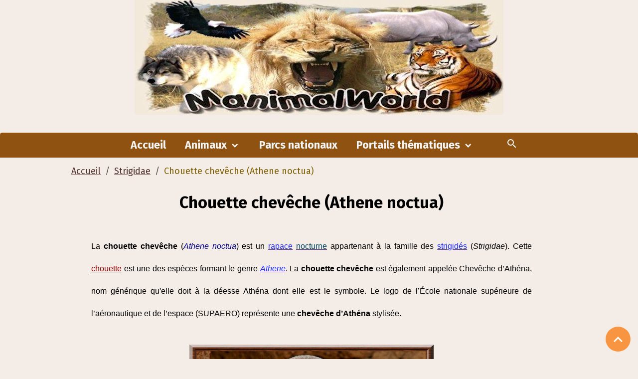

--- FILE ---
content_type: text/html; charset=UTF-8
request_url: https://www.manimalworld.net/pages/strigidae/chouette-cheveche.html
body_size: 75512
content:

<!DOCTYPE html>
<html lang="fr">
    <head>
        <title>Chouette chevêche (Athene noctua)</title>
        <meta name="theme-color" content="rgb(144, 82, 17)">
        <meta name="msapplication-navbutton-color" content="rgb(144, 82, 17)">
        <!-- METATAGS -->
        <!-- rebirth / basic -->
<!--[if IE]>
<meta http-equiv="X-UA-Compatible" content="IE=edge">
<![endif]-->
<meta charset="utf-8">
<meta name="viewport" content="width=device-width, initial-scale=1, shrink-to-fit=no">
    <link rel="alternate" hreflang="fr" href="https://www.manimalworld.net/pages/strigidae/chouette-cheveche.html">
    <link href="//www.manimalworld.net/fr/themes/designlines/60240f74e630a0c13658e24f.css?v=5b0cc8b13823905d8edd8f4a0ccadf61" rel="stylesheet">
    <meta property="og:title" content="Chouette chevêche (Athene noctua)">
    <meta property="og:url" content="https://www.manimalworld.net/pages/strigidae/chouette-cheveche.html">
    <meta property="og:type" content="website">
    <meta name="description" content="La chouette chevêche (Athene noctua) est un rapace appartenant à la famille des strigidés (Strigidae). Cette chouette est une des espèces du genre Athene">
    <meta property="og:description" content="La chouette chevêche (Athene noctua) est un rapace appartenant à la famille des strigidés (Strigidae). Cette chouette est une des espèces du genre Athene">
    <meta name="keywords" content="chouette chevêche, Athene noctua, chevêche d'Athena, Strigidae, strigidés, Athene">
    <link rel="image_src" href="https://www.manimalworld.net/medias/images/chouettecheveche.jpg">
    <meta property="og:image" content="https://www.manimalworld.net/medias/images/chouettecheveche.jpg">
    <link href="//www.manimalworld.net/fr/themes/designlines/6023a20d6b4e6ef4e766953d.css?v=869e5c224f06fd5321eada36ea4b3649" rel="stylesheet">
    <link rel="canonical" href="https://www.manimalworld.net/pages/strigidae/chouette-cheveche.html">
    <meta name="google-site-verification" content="vM8TOklZsOl_wmJg3MfN7NtbJkuvptWZfgNJWHPFgK8">
<meta name="generator" content="e-monsite (e-monsite.com)">

    <link rel="icon" href="https://www.manimalworld.net/medias/site/favicon/manimalworld-favicon.png">

<link href="https://fonts.googleapis.com/css?family=Fira%20Sans:300,400,700%7CCabin:300,400,700%7CPT%20Sans:300,400,700%7CSource%20Sans%20Pro:300,400,700&amp;display=swap" rel="stylesheet">

    
    <link rel="preconnect" href="https://fonts.googleapis.com">
    <link rel="preconnect" href="https://fonts.gstatic.com" crossorigin="anonymous">
    <link href="https://fonts.googleapis.com/css?family=Cabin:300,300italic,400,400italic,700,700italic&display=swap" rel="stylesheet">

<link href="//www.manimalworld.net/themes/combined.css?v=6_1642769533_2070" rel="stylesheet">


<link rel="preload" href="//www.manimalworld.net/medias/static/themes/bootstrap_v4/js/jquery-3.6.3.min.js?v=26012023" as="script">
<script src="//www.manimalworld.net/medias/static/themes/bootstrap_v4/js/jquery-3.6.3.min.js?v=26012023"></script>
<link rel="preload" href="//www.manimalworld.net/medias/static/themes/bootstrap_v4/js/popper.min.js?v=31012023" as="script">
<script src="//www.manimalworld.net/medias/static/themes/bootstrap_v4/js/popper.min.js?v=31012023"></script>
<link rel="preload" href="//www.manimalworld.net/medias/static/themes/bootstrap_v4/js/bootstrap.min.js?v=31012023" as="script">
<script src="//www.manimalworld.net/medias/static/themes/bootstrap_v4/js/bootstrap.min.js?v=31012023"></script>
<script src="//www.manimalworld.net/themes/combined.js?v=6_1642769533_2070&lang=fr"></script>
<script type="application/ld+json">
    {
        "@context" : "https://schema.org/",
        "@type" : "WebSite",
        "name" : "Manimalworld",
        "url" : "https://www.manimalworld.net/"
    }
</script>

<!-- Google tag (gtag.js) -->
  <script async src="https://www.googletagmanager.com/gtag/js?id=G-TB985QXRGM"></script>
  <script>
    window.dataLayer = window.dataLayer || [];
    function gtag(){dataLayer.push(arguments);}
    gtag('js', new Date());

    gtag('config', 'G-TB985QXRGM');
  </script>
  
<script>
  window.dataLayer = window.dataLayer || [];
  function gtag() { dataLayer.push(arguments); }
  gtag('consent', 'default', {
    'ad_user_data': 'denied',
    'ad_personalization': 'denied',
    'ad_storage': 'denied',
    'analytics_storage': 'denied',
    'wait_for_update': 500,
  });
  gtag('js', new Date());
  gtag('config', 'G-TB985QXRGM');
  </script>


        <!-- //METATAGS -->
                <script async src="https://www.googletagmanager.com/gtag/js?id=G-4VN4372P6E"></script>
<script>
    window.dataLayer = window.dataLayer || [];
    function gtag(){dataLayer.push(arguments);}
    
    gtag('js', new Date());
    gtag('config', 'G-4VN4372P6E');
</script>

        
    <!-- Global site tag (gtag.js) -->
        <script async src="https://www.googletagmanager.com/gtag/js?id=UA-99598251-1"></script>
        <script>
        window.dataLayer = window.dataLayer || [];
        function gtag(){dataLayer.push(arguments);}

        gtag('js', new Date());
        gtag('config', 'UA-99598251-1');
    </script>
                            </head>
    <body id="pages_run_strigidae_chouette-cheveche" data-template="sans-menus-verticaux">
        

                <!-- CUSTOMIZE AREA -->
        <div id="top-site">
            <figure><img alt="Manimalworld" title="Manimalworld" src="/medias/images/manimalworld-banniere.jpg"></figure>









        </div>
                <!-- BRAND TOP -->
                                                                                    <div id="brand-top-wrapper" class="contains-brand d-flex justify-content-center">
                                    <a class="top-brand d-block text-center mr-0" href="https://www.manimalworld.net/">
                                                    <img src="https://www.manimalworld.net/medias/site/logos/manimalworld-banniere.jpg" alt="manimalworld" class="img-fluid brand-logo d-none">
                                                                            <span class="brand-titles d-lg-flex flex-column mb-0">
                                <span class="brand-title d-none">Manimalworld</span>
                                                            <span class="brand-subtitle d-none">Encyclopédie des animaux sauvages</span>
                                                    </span>
                                            </a>
                            </div>
        
        <!-- NAVBAR -->
                                                                                                                <nav class="navbar navbar-expand-lg radius-top" id="navbar" data-animation="sliding">
                                            <button id="buttonBurgerMenu" title="BurgerMenu" class="navbar-toggler collapsed" type="button" data-toggle="collapse" data-target="#menu">
                    <span></span>
                    <span></span>
                    <span></span>
                    <span></span>
                </button>
                <div class="collapse navbar-collapse flex-lg-grow-0 mx-lg-auto" id="menu">
                                                                                                                <ul class="navbar-nav navbar-menu nav-all nav-all-center">
                                                                                                                                                                                            <li class="nav-item" data-index="1">
                            <a class="nav-link" href="https://www.manimalworld.net/">
                                                                Accueil
                            </a>
                                                                                </li>
                                                                                                                                                                                                                                                                            <li class="nav-item dropdown" data-index="2">
                            <a class="nav-link dropdown-toggle" href="https://www.manimalworld.net/pages/animaux/">
                                                                Animaux
                            </a>
                                                                                        <div class="collapse dropdown-menu">
                                    <ul class="list-unstyled">
                                                                                                                                                                                                                                                                    <li>
                                                <a class="dropdown-item" href="https://www.manimalworld.net/pages/animaux/amphibiens.html">
                                                    Amphibiens
                                                </a>
                                                                                                                                            </li>
                                                                                                                                                                                                                                                                    <li>
                                                <a class="dropdown-item" href="https://www.manimalworld.net/pages/animaux/insectes.html">
                                                    Insectes
                                                </a>
                                                                                                                                            </li>
                                                                                                                                                                                                                                                                    <li>
                                                <a class="dropdown-item" href="https://www.manimalworld.net/pages/animaux/mammiferes.html">
                                                    Mammifères
                                                </a>
                                                                                                                                            </li>
                                                                                                                                                                                                                                                                    <li>
                                                <a class="dropdown-item" href="https://www.manimalworld.net/pages/animaux/oiseaux.html">
                                                    Oiseaux
                                                </a>
                                                                                                                                            </li>
                                                                                                                                                                                                                                                                    <li>
                                                <a class="dropdown-item" href="https://www.manimalworld.net/pages/animaux/poissons.html">
                                                    Poissons
                                                </a>
                                                                                                                                            </li>
                                                                                                                                                                                                                                                                    <li>
                                                <a class="dropdown-item" href="https://www.manimalworld.net/pages/animaux/reptiles.html">
                                                    Reptiles
                                                </a>
                                                                                                                                            </li>
                                                                                <li class="dropdown-menu-root">
                                            <a class="dropdown-item" href="https://www.manimalworld.net/pages/animaux/">Animaux</a>
                                        </li>
                                    </ul>
                                </div>
                                                    </li>
                                                                                                                                                                                            <li class="nav-item" data-index="3">
                            <a class="nav-link" href="https://www.manimalworld.net/pages/parc-national/">
                                                                Parcs nationaux
                            </a>
                                                                                </li>
                                                                                                                                                                                                                                                                            <li class="nav-item dropdown" data-index="4">
                            <a class="nav-link dropdown-toggle" href="https://www.manimalworld.net/pages/portails-thematiques/">
                                                                Portails thématiques
                            </a>
                                                                                        <div class="collapse dropdown-menu">
                                    <ul class="list-unstyled">
                                                                                                                                                                                                                                                                    <li>
                                                <a class="dropdown-item" href="https://www.manimalworld.net/pages/avifaune.html">
                                                    Avifaune
                                                </a>
                                                                                                                                            </li>
                                                                                                                                                                                                                                                                    <li>
                                                <a class="dropdown-item" href="https://www.manimalworld.net/pages/faune-mammalienne.html">
                                                    Faune mammalienne
                                                </a>
                                                                                                                                            </li>
                                                                                                                                                                                                                                                                    <li>
                                                <a class="dropdown-item" href="https://www.manimalworld.net/pages/faune-ophidienne.html">
                                                    Faune ophidienne
                                                </a>
                                                                                                                                            </li>
                                                                                                                                                                                                                                                                    <li>
                                                <a class="dropdown-item" href="https://www.manimalworld.net/pages/faune-reptilienne.html">
                                                    Faune reptilienne
                                                </a>
                                                                                                                                            </li>
                                                                                                                                                                                                                                                                    <li>
                                                <a class="dropdown-item" href="https://www.manimalworld.net/pages/faune-sous-marine.html">
                                                    Faune sous-marine
                                                </a>
                                                                                                                                            </li>
                                                                                                                                                                                                                                                                    <li>
                                                <a class="dropdown-item" href="https://www.manimalworld.net/pages/faune-amphibienne.html">
                                                    Faune amphibienne
                                                </a>
                                                                                                                                            </li>
                                                                                                                                                                                                                                                                    <li>
                                                <a class="dropdown-item" href="https://www.manimalworld.net/pages/portails-thematiques/hybrides.html">
                                                    Hybrides
                                                </a>
                                                                                                                                            </li>
                                                                                <li class="dropdown-menu-root">
                                            <a class="dropdown-item" href="https://www.manimalworld.net/pages/portails-thematiques/">Portails thématiques</a>
                                        </li>
                                    </ul>
                                </div>
                                                    </li>
                                    </ul>
            
                                    
                    
                                        <ul class="navbar-nav navbar-widgets ml-lg-4">
                                                <li class="nav-item d-none d-lg-block">
                            <a href="javascript:void(0)" class="nav-link search-toggler"><i class="material-icons md-search"></i></a>
                        </li>
                                                                    </ul>
                                        
                    
                                        <form method="get" action="https://www.manimalworld.net/search/site/" id="navbar-search" class="fade">
                        <input class="form-control form-control-lg" type="text" name="q" value="" placeholder="Votre recherche" pattern=".{3,}" required>
                        <button type="submit" class="btn btn-link btn-lg"><i class="material-icons md-search"></i></button>
                        <button type="button" class="btn btn-link btn-lg search-toggler d-none d-lg-inline-block"><i class="material-icons md-clear"></i></button>
                    </form>
                                    </div>
                    </nav>

        <!-- HEADER -->
                                                                            <header id="header" class="container">
                                </header>
                <!-- //HEADER -->

        <!-- WRAPPER -->
                                        <div id="wrapper">

                            <main id="main">

                                                                    <div class="container">
                                                        <ol class="breadcrumb">
                                    <li class="breadcrumb-item"><a href="https://www.manimalworld.net">Accueil</a></li>
                                                <li class="breadcrumb-item"><a href="https://www.manimalworld.net/pages/strigidae/">Strigidae</a></li>
                                                <li class="breadcrumb-item active">Chouette chevêche (Athene noctua)</li>
                        </ol>

    <script type="application/ld+json">
        {
            "@context": "https://schema.org",
            "@type": "BreadcrumbList",
            "itemListElement": [
                                {
                    "@type": "ListItem",
                    "position": 1,
                    "name": "Accueil",
                    "item": "https://www.manimalworld.net"
                  },                                {
                    "@type": "ListItem",
                    "position": 2,
                    "name": "Strigidae",
                    "item": "https://www.manimalworld.net/pages/strigidae/"
                  },                                {
                    "@type": "ListItem",
                    "position": 3,
                    "name": "Chouette chevêche (Athene noctua)",
                    "item": "https://www.manimalworld.net/pages/strigidae/chouette-cheveche.html"
                  }                          ]
        }
    </script>
                                                </div>
                                            
                                        
                                        
                                                                <div class="view view-pages" data-sfroute="true" id="view-page" data-id-page="4e81b46aea226fde4dbca458">
                    <div class="container">
                <div class="row">
                    <div class="col">
                        <h1 class="view-title">Chouette chevêche (Athene noctua)</h1>
                    </div>
                </div>
            </div>
        
        
    
<div id="site-module-4e81b46cf75e6fde4dbc2722" class="site-module" data-itemid="4e81b46cf75e6fde4dbc2722" data-siteid="4e81b457a98b6fde4dbca0ee" data-category="525abb5f8d5951405c93b9b7"></div>


                    
<div id="rows-60240f74e630a0c13658e24f" class="rows" data-total-pages="1" data-current-page="1">
                            
                        
                                                                                        
                                                                
                
                        
                
                
                                    
                
                                
        
                                    <div id="row-60240f74e630a0c13658e24f-1" data-rowid="568d16c15a0151405c4b7455"  class="row-container pos-1  page_1 container">
                    <div class="row-content">
                                                                                <div class="row" data-role="line">
                                    
                                                                                
                                                                                                                                                                                                            
                                                                                                                                                                
                                                                                
                                                                                
                                                                                                                        
                                                                                
                                                                                                                                                                            
                                                                                        <div data-role="cell" data-size="lg" id="cell-568d16c15a0a51405c4b2173" class="col">
                                               <div class="col-content col-no-widget">                                                        <br>
<p style="MARGIN: 0cm 30pt 10pt 30pt; TEXT-ALIGN: justify"><span style="FONT-SIZE: 12pt; LINE-HEIGHT: 160%; FONT-FAMILY: verdana,sans-serif;"> La <strong>chouette chevêche</strong> (<span style="color: darkblue"><em>Athene noctua</em></span>) est un <a href="/pages/rapaces/"><span style="color: #1e2dff;">rapace</span></a> <a href="/pages/manictionnaire/nocturne.html"><span style="color: #004969;">nocturne</span></a> appartenant à la famille des <a href="/pages/strigidae/"><span style="color: #1e2dff;">strigidés</span></a> (<em>Strigidae</em>). Cette <u><span style="color: MAROON">chouette</span></u> est une des espèces formant le genre <a href="/pages/strigidae/genre/athene.html"><span style="color: #1e2dff;"><em>Athene</em></span></a>. La <strong>chouette chevêche</strong> est également appelée Chevêche d’Athéna, nom générique qu'elle doit à la déesse Athéna dont elle est le symbole. Le logo de l’École nationale supérieure de l’aéronautique et de l’espace (SUPAERO) représente une <strong>chevêche d’Athéna</strong> stylisée.</span></p>
<br>
<figure>
<img alt="Chouette chevêche (Athene noctua)" title="Chouette chevêche (Athene noctua)" src="/medias/images/chouettecheveche.jpg">
<figcaption style="width:488px;">Chouette chevêche (<em>Athene noctua</em>)</figcaption>
</figure>
<br>
<figure><script async src="//pagead2.googlesyndication.com/pagead/js/adsbygoogle.js"></script>
<!-- Manimalworld annonces 2 -->
<ins class="adsbygoogle"
     style="display:inline-block;width:728px;height:90px"
     data-ad-client="ca-pub-6922185654958715"
     data-ad-slot="5426790978"></ins>
<script>
(adsbygoogle = window.adsbygoogle || []).push({});
</script></figure>
<br>
<div style="text-align:center;margin:20px; margin-top:5px"><div class="quotetitle"><b><span style="FONT-SIZE: 12pt;">Sommaire :</span></b> <input type="button" value="Afficher" style="width:75px;font-size:12px;margin:0px;padding:1px;" onclick="if (this.parentNode.parentNode.getElementsByTagName('div')[1].getElementsByTagName('div')[0].style.display != '') { this.parentNode.parentNode.getElementsByTagName('div')[1].getElementsByTagName('div')[0].style.display = '';        this.innerText = ''; this.value = 'Masquer'; } else { this.parentNode.parentNode.getElementsByTagName('div')[1].getElementsByTagName('div')[0].style.display = 'none'; this.innerText = ''; this.value = 'Afficher'; }" ></div><div class="quotecontent"><div style="display: none; width: 260px; border:4px double #C47046; margin: auto; text-align: left; padding: 8px; -moz-border-radius: 10px; -webkit-border-radius: 10px; border-radius: 10px;"><p>- <a href="/pages/strigidae/chouette-cheveche.html#origines">Origines</a></p><p>- <a href="/pages/strigidae/chouette-cheveche.html#description">Description</a></p><p>- <a href="/pages/strigidae/chouette-cheveche.html#habitat">Habitat</a></p><p>- <a href="/pages/strigidae/chouette-cheveche.html#alimentation">Alimentation</a></p><p>- <a href="/pages/strigidae/chouette-cheveche.html#reproduction">Reproduction</a></p><p>- <a href="/pages/strigidae/chouette-cheveche.html#comportement">Comportement</a></p><p>- <a href="/pages/strigidae/chouette-cheveche.html#menaces">Menaces</a></p><p>- <a href="/pages/strigidae/chouette-cheveche.html#sous-especes">Sous-espèces</a></p><p>- <a href="/pages/strigidae/chouette-cheveche.html#legendes">Légendes</a></p><p>- <a href="/pages/strigidae/chouette-cheveche.html#information">Saviez-vous que&nbsp;?</a></p><p>- <a href="/pages/strigidae/chouette-cheveche.html#remerciement">Remerciement</a></p><p>- <a href="/pages/strigidae/chouette-cheveche.html#classification">Classification</a></p><p>- <a href="/pages/strigidae/chouette-cheveche.html#sources">Sources</a></p></div></div></div>
<br>
<p style="MARGIN: 0cm 30pt 10pt 30pt; TEXT-ALIGN: justify"><strong><span style="font-size: 18pt; color: #50312c; LINE-HEIGHT: 160%; FONT-FAMILY: verdana,sans-serif;"><a id="origines"><img alt="" src="/medias/images/hibou.png"></a>ORIGINES</span></strong></p>
<p style="MARGIN: 0cm 30pt 10pt 30pt; TEXT-ALIGN: justify"><span style="FONT-SIZE: 12pt; LINE-HEIGHT: 160%; FONT-FAMILY: verdana,sans-serif;"> La chouette chevêche est originaire des milieux ouverts du bassin méditerranéen. Elle a progressivement étendu son aire de répartition en suivant l’homme qui a ouvert le milieu forestier avec l’évolution de l’agriculture, le rendant propice à la chevêche.</span></p>
<br>
<figure>
<img alt="Athene noctua" title="Athene noctua" src="/medias/images/athenenoctua.jpg">
<figcaption style="width:488px;"><em>Athene noctua</em></figcaption>
</figure>
<br>
<p style="MARGIN: 0cm 30pt 10pt 30pt; TEXT-ALIGN: justify"><strong><span style="font-size: 18pt; color: #50312c; LINE-HEIGHT: 160%; FONT-FAMILY: verdana,sans-serif;"><a id="description"><img alt="" src="/medias/images/hibou.png"></a>DESCRIPTION</span></strong></p>
<p style="MARGIN: 0cm 30pt 10pt 30pt; TEXT-ALIGN: justify"><span style="FONT-SIZE: 12pt; LINE-HEIGHT: 160%; FONT-FAMILY: verdana,sans-serif;"> La chouette chevêche est un tout petit <a href="/pages/rapaces/"><span style="color: #1e2dff;">rapace</span></a> <a href="/pages/manictionnaire/nocturne.html"><span style="color: #004969;">nocturne</span></a> pesant moins de 200 g pour une taille totale de 20 à 23 cm. Son envergure est de 50 cm. Son plumage est brun gris avec des rayures blanches. Sa tête est "carrée", son front plat. Les yeux de la chouette chevêche sont jaunes, surmontés de deux gros "sourcils" blancs qui lui donnent l’air d’un vieux sage un tantinet austère.</span></p>

<p style="MARGIN: 0cm 30pt 10pt 30pt; TEXT-ALIGN: justify"><span style="FONT-SIZE: 12pt; LINE-HEIGHT: 160%; FONT-FAMILY: verdana,sans-serif;"> La chouette chevêche est nantie d'une queue courte, et des ailes arrondies. Ses pattes sont emplumées jusqu’aux doigts. Il n’y a pas de <a href="/pages/manictionnaire/dimorphisme.html"><span style="color: #004969;">dimorphisme</span></a> sexuel entre le mâle et la femelle. Les <a href="/pages/manictionnaire/juvenile.html"><span style="color: #004969;">juvéniles</span></a> ressemblent aux adultes en plus terne et sans les stries claires sur la tête.</span></p>

<p style="MARGIN: 0cm 30pt 10pt 30pt; TEXT-ALIGN: justify"><span style="FONT-SIZE: 12pt; LINE-HEIGHT: 160%; FONT-FAMILY: verdana,sans-serif;"> Dans la nature, ce petit <a href="/pages/strigidae/"><span style="color: #1e2dff;">strigidé</span></a> peut atteindre l’âge honorable de 9 ans. En captivité, son espérance de vie est doublée.</span></p>
<br>
<figure>
<img alt="Chevêche d'Athéna" title="Chevêche d'Athéna" src="/medias/images/chevechedathena.jpg">
<figcaption style="width:488px;">La chouette chevêche est également appelée Chevêche d'Athéna</figcaption>
</figure>
<br>
<p style="MARGIN: 0cm 30pt 10pt 30pt; TEXT-ALIGN: justify"><strong><span style="font-size: 18pt; color: #50312c; LINE-HEIGHT: 160%; FONT-FAMILY: verdana,sans-serif;"><a id="habitat"><img alt="" src="/medias/images/hibou.png"></a>HABITAT</span></strong></p>
<p style="MARGIN: 0cm 30pt 10pt 30pt; TEXT-ALIGN: justify"><span style="FONT-SIZE: 12pt; LINE-HEIGHT: 160%; FONT-FAMILY: verdana,sans-serif;"> La chouette chevêche est présente un peu partout en Europe. Elle affectionne les paysages clairsemés, les vergers, et tous les terrains découverts possédant quelques haies et quelques arbres. La proximité des habitations ne la rebute pas. En France, cet <a href="/pages/animaux/oiseaux.html"><span style="color: #1E2DFF">oiseau</span></a> est assez commun et de mœurs <a href="/pages/manictionnaire/sedentaire.html"><span style="color: #004969">sédentaire</span></a>. En Angleterre, l'espèce a, par contre, été introduite.</span></p>
<br>
<figure>
<img alt="Chouette chevêche 01" title="Carte de répartition de la chouette chevêche" src="/medias/images/chouettecheveche1.jpg">
<figcaption style="width:548px;"><span style="border:1px solid grey; background:green;">&nbsp;&nbsp;&nbsp;&nbsp;</span>&nbsp;Répartition actuelle de la chouette chevêche</figcaption>
</figure>
<br>
<p style="MARGIN: 0cm 30pt 10pt 30pt; TEXT-ALIGN: justify"><strong><span style="font-size: 18pt; color: #50312c; LINE-HEIGHT: 160%; FONT-FAMILY: verdana,sans-serif;"><a id="alimentation"><img alt="" src="/medias/images/hibou.png"></a>ALIMENTATION</span></strong></p>
<p style="MARGIN: 0cm 30pt 10pt 30pt; TEXT-ALIGN: justify"><span style="FONT-SIZE: 12pt; LINE-HEIGHT: 160%; FONT-FAMILY: verdana,sans-serif;"> La chouette chevêche chasse (pas facile à prononcer) au crépuscule et à l’aube. Son régime alimentaire se compose surtout d’<a href="/pages/animaux/insectes.html"><span style="color: #1e2dff;">insectes</span></a> avec une préférence pour les <u><span style="color: MAROON">coléoptères</span></u>.</span></p>

<p style="MARGIN: 0cm 30pt 10pt 30pt; TEXT-ALIGN: justify"><span style="FONT-SIZE: 12pt; LINE-HEIGHT: 160%; FONT-FAMILY: verdana,sans-serif;"> Il lui arrive aussi de prélever quelques petits <a href="/pages/manictionnaire/vertebrata.html"><span style="color: #004969;">vertébrés</span></a> tels que de jeunes <a href="/pages/animaux/oiseaux.html"><span style="color: #1e2dff;">oiseaux</span></a>, des <u><span style="color: MAROON">campagnols</span></u>, des <a href="/pages/animaux/amphibiens.html"><span style="COLOR: #1E2DFF">amphibiens</span></a> et des <a href="/pages/manictionnaire/lezard.html"><span style="color: #1e2dff;">lézards</span></a>.</span></p>
<br>
<figure>
<img alt="Chouette chevêche 02" title="Chouette chevêche femelle et son petit" src="/medias/images/chouettecheveche2.jpg">
<figcaption style="width:488px;">Chouette chevêche femelle et son petit<br>Auteur: René Hoff</figcaption>
</figure>
<br>
<p style="MARGIN: 0cm 30pt 10pt 30pt; TEXT-ALIGN: justify"><strong><span style="font-size: 18pt; color: #50312c; LINE-HEIGHT: 160%; FONT-FAMILY: verdana,sans-serif;"><a id="reproduction"><img alt="" src="/medias/images/hibou.png"></a>REPRODUCTION</span></strong></p>
<p style="MARGIN: 0cm 30pt 10pt 30pt; TEXT-ALIGN: justify"><span style="FONT-SIZE: 12pt; LINE-HEIGHT: 160%; FONT-FAMILY: verdana,sans-serif;"> La période de reproduction chez la chouette chevêche débute entre la mi-avril et début mai. L’importance de la ponte varie selon la quantité de nourriture disponible.</span></p>

<p style="MARGIN: 0cm 30pt 10pt 30pt; TEXT-ALIGN: justify"><span style="FONT-SIZE: 12pt; LINE-HEIGHT: 160%; FONT-FAMILY: verdana,sans-serif;"> La ponte a lieu au fond d’une cavité naturelle. Un trou dans un arbre ou un mur fera parfaitement l’affaire. On l’a même vue nicher dans des <a href="/pages/manictionnaire/terrier.html"><span style="color: #004969;">terriers</span></a> délaissés. Le nid devient vite inutilisable à cause de l’insalubrité et de la prédation.</span></p>

<p style="MARGIN: 0cm 30pt 10pt 30pt; TEXT-ALIGN: justify"><span style="FONT-SIZE: 12pt; LINE-HEIGHT: 160%; FONT-FAMILY: verdana,sans-serif;"> La femelle pond entre trois et quatre œufs à 1 ou 2 jours d’intervalle. Chaque œufs pese environ 15 grammes. L'<a href="/pages/manictionnaire/incubation.html"><span style="color: #004969;">incubation</span></a> dure 28 jours. La femelle couve seule et c’est le mâle qui la nourrit pendant ce temps.</span></p>

<p style="MARGIN: 0cm 30pt 10pt 30pt; TEXT-ALIGN: justify"><span style="FONT-SIZE: 12pt; LINE-HEIGHT: 160%; FONT-FAMILY: verdana,sans-serif;"> Les poussins pèsent de 10 à 12 grammes à la naissance. Les jeunes <u><span style="color: MAROON">chouettes</span></u> sont âgées de 4 à 5 semaines lorsqu’elles quittent le nid pour la première fois, elles atteignent alors leur poids moyen adulte, soit 170 grammes. Au bout de 2 mois, les jeunes se dispersent et quittent le territoire de leurs parents. La chouette chevêche est le <a href="/pages/rapaces/"><span style="color: #1e2dff;">rapace</span></a> <a href="/pages/manictionnaire/nocturne.html"><span style="color: #004969;">nocturne</span></a> que l’on observe le plus le jour.</span></p>

<p style="MARGIN: 0cm 30pt 10pt 30pt; TEXT-ALIGN: justify"><span style="FONT-SIZE: 12pt; LINE-HEIGHT: 160%; FONT-FAMILY: verdana,sans-serif;"> Si les conditions météo sont favorables et que la nourriture est abondante, une deuxième nichée est envisageable pour l’été. Le couple de chevêches est <a href="/pages/manictionnaire/monogame.html"><span style="color: #004969;">monogame</span></a>.</span></p>
<br>
<figure>
<img alt="Chouette chevêche 03" title="Chouette chevêche juvénile" src="/medias/images/chouettecheveche3.jpg">
<figcaption style="width:488px;">Chouette chevêche juvénile</figcaption>
</figure>
<br>
<p style="MARGIN: 0cm 30pt 10pt 30pt; TEXT-ALIGN: justify"><strong><span style="font-size: 18pt; color: #50312c; LINE-HEIGHT: 160%; FONT-FAMILY: verdana,sans-serif;"><a id="comportement"><img alt="" src="/medias/images/hibou.png"></a>COMPORTEMENT</span></strong></p>
<p style="MARGIN: 0cm 30pt 10pt 30pt; TEXT-ALIGN: justify"><span style="FONT-SIZE: 12pt; LINE-HEIGHT: 160%; FONT-FAMILY: verdana,sans-serif;"> Il arrive que l’on aperçoive la chevêche en plein jour perchée sur un arbre. Les <a href="/pages/manictionnaire/pelote-de-rejection.html"><span style="color: #004969;">pelotes de réjection</span></a> recrachées par l’animal s’entassent à la base du tronc. Ce sont elles qui trahissent la présence de l’<a href="/pages/animaux/oiseaux.html"><span style="color: #1e2dff;">oiseau</span></a>.</span></p>

<p style="MARGIN: 0cm 30pt 10pt 30pt; TEXT-ALIGN: justify"><span style="FONT-SIZE: 12pt; LINE-HEIGHT: 160%; FONT-FAMILY: verdana,sans-serif;"> Lorsqu’elle est dérangée, elle a une façon bien à elle de se redresser brusquement, puis de s’abaisser et remonter à nouveau dans une sorte de danse saccadée. Son vol est onduleux, un peu à la manière des <u><span style="color: MAROON">pics</span></u>.</span></p>
<br>
<figure>
<img alt="Chouette chevêche 04" title="Gros plan de la chouette chevêche" src="/medias/images/chouettecheveche4.jpg">
<figcaption style="width:488px;">Gros plan de la chouette chevêche</figcaption>
</figure>
<br>
<p style="MARGIN: 0cm 30pt 10pt 30pt; TEXT-ALIGN: justify"><strong><span style="font-size: 18pt; color: #50312c; LINE-HEIGHT: 160%; FONT-FAMILY: verdana,sans-serif;"><a id="menaces"><img alt="" src="/medias/images/hibou.png"></a>MENACES</span></strong></p>
<p style="MARGIN: 0cm 30pt 10pt 30pt; TEXT-ALIGN: justify"><span style="FONT-SIZE: 12pt; LINE-HEIGHT: 160%; FONT-FAMILY: verdana,sans-serif;"> Les populations de chevêches d’Athéna ont décliné dans les années <span style="color: red;">1960</span>, à cause de l’usage des pesticides. Les printemps pluvieux ont des effets néfastes sur les nichées de chevêche. Les adultes rencontrent, en effet, d’énormes difficultés à chasser et à subvenir aux besoins des petits.</span></p>

<p style="MARGIN: 0cm 30pt 10pt 30pt; TEXT-ALIGN: justify"><span style="FONT-SIZE: 12pt; LINE-HEIGHT: 160%; FONT-FAMILY: verdana,sans-serif;"> Les changements dans leur habitat, la perte des vieilles haies d’arbres et les hivers sévères ont également pris part au déclin du <a href="/pages/rapaces/"><span style="color: #1e2dff;">rapace</span></a>. La chevêche d’Athéna a été introduite en Nouvelle-Zélande pour contrôler les populations de petits <a href="/pages/animaux/oiseaux.html"><span style="color: #1e2dff;">oiseaux</span></a> qui décimaient les vergers.</span></p>
<br>
<figure>
<img alt="Chouette chevêche 05" title="Chouette chevêche et ses petits" src="/medias/images/chouettecheveche5.jpg">
<figcaption style="width:488px;">Chouette chevêche et ses petits</figcaption>
</figure>
<br>
<p style="MARGIN: 0cm 30pt 10pt 30pt; TEXT-ALIGN: justify"><strong><span style="font-size: 18pt; color: #50312c; LINE-HEIGHT: 160%; FONT-FAMILY: verdana,sans-serif;"><a id="sous-especes"><img alt="" src="/medias/images/hibou.png"></a>SOUS-ESPÈCES</span></strong></p>
<p style="MARGIN: 0cm 30pt 10pt 30pt; TEXT-ALIGN: justify"><span style="FONT-SIZE: 12pt; LINE-HEIGHT: 160%; FONT-FAMILY: verdana,sans-serif;"> Selon la classification actuelle, l'<a href="/pages/organismes/itis.html"><span style="color: #562B96">ITIS</span></a> reconnaît treize <a href="/pages/manictionnaire/sous-espece.html"><span style="color: #004969">sous-espèces</span></a> de chouette chevêche&nbsp;:</span></p>
<p style="MARGIN: 0cm 30pt 10pt 30pt; TEXT-ALIGN: justify"><span style="FONT-SIZE: 11pt; COLOR: darkblue; LINE-HEIGHT: 160%; FONT-FAMILY: verdana,sans-serif;">- <em>Athene noctua bactriana</em></span></p>
<p style="MARGIN: 0cm 30pt 10pt 30pt; TEXT-ALIGN: justify"><span style="FONT-SIZE: 11pt; COLOR: darkblue; LINE-HEIGHT: 160%; FONT-FAMILY: verdana,sans-serif;">- <em>Athene noctua glaux</em></span></p>
<p style="MARGIN: 0cm 30pt 10pt 30pt; TEXT-ALIGN: justify"><span style="FONT-SIZE: 11pt; COLOR: darkblue; LINE-HEIGHT: 160%; FONT-FAMILY: verdana,sans-serif;">- <em>Athene noctua impasta</em></span></p>  	
<p style="MARGIN: 0cm 30pt 10pt 30pt; TEXT-ALIGN: justify"><span style="FONT-SIZE: 11pt; COLOR: darkblue; LINE-HEIGHT: 160%; FONT-FAMILY: verdana,sans-serif;">- <em>Athene noctua indigena</em></span></p>
<p style="MARGIN: 0cm 30pt 10pt 30pt; TEXT-ALIGN: justify"><span style="FONT-SIZE: 11pt; COLOR: darkblue; LINE-HEIGHT: 160%; FONT-FAMILY: verdana,sans-serif;">- <em>Athene noctua lilith</em></span></p>
<p style="MARGIN: 0cm 30pt 10pt 30pt; TEXT-ALIGN: justify"><span style="FONT-SIZE: 11pt; COLOR: darkblue; LINE-HEIGHT: 160%; FONT-FAMILY: verdana,sans-serif;">- <em>Athene noctua ludlowi</em></span></p>
<p style="MARGIN: 0cm 30pt 10pt 30pt; TEXT-ALIGN: justify"><span style="FONT-SIZE: 11pt; COLOR: darkblue; LINE-HEIGHT: 160%; FONT-FAMILY: verdana,sans-serif;">- <em>Athene noctua noctua</em></span></p>
<p style="MARGIN: 0cm 30pt 10pt 30pt; TEXT-ALIGN: justify"><span style="FONT-SIZE: 11pt; COLOR: darkblue; LINE-HEIGHT: 160%; FONT-FAMILY: verdana,sans-serif;">- <em>Athene noctua orientalis</em></span></p>
<p style="MARGIN: 0cm 30pt 10pt 30pt; TEXT-ALIGN: justify"><span style="FONT-SIZE: 11pt; COLOR: darkblue; LINE-HEIGHT: 160%; FONT-FAMILY: verdana,sans-serif;">- <em>Athene noctua plumipes</em></span></p>
<p style="MARGIN: 0cm 30pt 10pt 30pt; TEXT-ALIGN: justify"><span style="FONT-SIZE: 11pt; COLOR: darkblue; LINE-HEIGHT: 160%; FONT-FAMILY: verdana,sans-serif;">- <em>Athene noctua saharae</em></span></p>
<p style="MARGIN: 0cm 30pt 10pt 30pt; TEXT-ALIGN: justify"><span style="FONT-SIZE: 11pt; COLOR: darkblue; LINE-HEIGHT: 160%; FONT-FAMILY: verdana,sans-serif;">- <em>Athene noctua somaliensis</em></span></p>
<p style="MARGIN: 0cm 30pt 10pt 30pt; TEXT-ALIGN: justify"><span style="FONT-SIZE: 11pt; COLOR: darkblue; LINE-HEIGHT: 160%; FONT-FAMILY: verdana,sans-serif;">- <em>Athene noctua spilogastra</em></span></p>
<p style="MARGIN: 0cm 30pt 10pt 30pt; TEXT-ALIGN: justify"><span style="FONT-SIZE: 11pt; COLOR: darkblue; LINE-HEIGHT: 160%; FONT-FAMILY: verdana,sans-serif;">- <em>Athene noctua vidalii</em></span></p>
<br>
<figure>
<img alt="Chouette chevêche 06" title="La chouette chevêche ou chouette d’Athéna" src="/medias/images/chouettecheveche6.jpg">
<figcaption style="width:488px;">La chouette chevêche ou chouette d’Athéna</figcaption>
</figure>
<br>
<p style="MARGIN: 0cm 30pt 10pt 30pt; TEXT-ALIGN: justify"><strong><span style="font-size: 18pt; color: #50312c; LINE-HEIGHT: 160%; FONT-FAMILY: verdana,sans-serif;"><a id="legendes"><img alt="" src="/medias/images/hibou.png"></a>LÉGENDES</span></strong></p>
<p style="MARGIN: 0cm 30pt 10pt 30pt; TEXT-ALIGN: justify"><span style="FONT-SIZE: 12pt; LINE-HEIGHT: 160%; FONT-FAMILY: verdana,sans-serif;"> Les croyances populaires ont fait de la <u><span style="color: MAROON">chouette</span></u> un animal dit "de mauvais augure" ou encore un "oiseau de malheur". Au Moyen Âge, elle était associée aux sorcières et autres mauvais esprits. D’autres la considéraient comme le symbole de la misère et de la mort.</span></p>

<p style="MARGIN: 0cm 30pt 10pt 30pt; TEXT-ALIGN: justify"><span style="FONT-SIZE: 12pt; LINE-HEIGHT: 160%; FONT-FAMILY: verdana,sans-serif;"> Malgré tout, la <u><span style="color: MAROON">chouette</span></u> n’a pas toujours été détestée. Dans les civilisations antiques, comme l’Égypte, la <u><span style="color: MAROON">chouette</span></u> représentait la lettre <strong>M</strong>. À Babylone, on représentait les pieds de la déesse Lilith par les pattes de ce volatile.</span></p>

<p style="MARGIN: 0cm 30pt 10pt 30pt; TEXT-ALIGN: justify"><span style="FONT-SIZE: 12pt; LINE-HEIGHT: 160%; FONT-FAMILY: verdana,sans-serif;"> Dans la civilisation romaine, rencontrer une <u><span style="color: MAROON">chouette</span></u> était un mauvais présage. Dans la mythologie grecque, la <u><span style="color: MAROON">chouette</span></u> était l’animal sacré de la déesse Athéna. Elle symbolisait la sagesse et l’intelligence.</span></p>
<br>
<figure>
<img alt="Chouette chevêche 07" title="Le drachme portait l’effigie de la chouette chevêche" src="/medias/images/chouettecheveche7.jpg">
<figcaption style="width:488px;">Le drachme portait l’effigie de la chouette chevêche</figcaption>
</figure>
<br>
<p style="MARGIN: 0cm 30pt 10pt 30pt; TEXT-ALIGN: justify"><strong><span style="font-size: 18pt; color: #50312c; LINE-HEIGHT: 160%; FONT-FAMILY: verdana,sans-serif;"><a id="information"><img alt="" src="/medias/images/hibou.png"></a>SAVIEZ-VOUS QUE&nbsp;?</span></strong></p>
<p style="MARGIN: 0cm 30pt 10pt 30pt; TEXT-ALIGN: justify"><span style="FONT-SIZE: 12pt; LINE-HEIGHT: 160%; FONT-FAMILY: verdana,sans-serif;"><span style="font-size: 18pt; color: #50312c;"><strong>*</strong></span> La chouette chevêche est également appelée chouette d’Athéna.</span></p>

<p style="MARGIN: 0cm 30pt 10pt 30pt; TEXT-ALIGN: justify"><span style="FONT-SIZE: 12pt; LINE-HEIGHT: 160%; FONT-FAMILY: verdana,sans-serif;"><span style="font-size: 18pt; color: #50312c;"><strong>*</strong></span> La chouette chevêche représente la sagesse dans la mythologie grecque.</span></p>

<p style="MARGIN: 0cm 30pt 10pt 30pt; TEXT-ALIGN: justify"><span style="FONT-SIZE: 12pt; LINE-HEIGHT: 160%; FONT-FAMILY: verdana,sans-serif;"><span style="font-size: 18pt; color: #50312c;"><strong>*</strong></span> Depuis l’Antiquité jusqu’en <span style="color: red;">2000</span>, date d’apparition de l’euro, elle figurait sur la monnaie grecque.</span></p>

<p style="MARGIN: 0cm 30pt 10pt 30pt; TEXT-ALIGN: justify"><span style="FONT-SIZE: 12pt; LINE-HEIGHT: 160%; FONT-FAMILY: verdana,sans-serif;"><span style="font-size: 18pt; color: #50312c;"><strong>*</strong></span> Dans le vieux jargon militaire, on appelle <strong>"chevêche"</strong> la partie du casque qui entoure la tête.</span></p>

<p style="MARGIN: 0cm 30pt 10pt 30pt; TEXT-ALIGN: justify"><span style="FONT-SIZE: 12pt; LINE-HEIGHT: 160%; FONT-FAMILY: verdana,sans-serif;"><span style="font-size: 18pt; color: #50312c;"><strong>*</strong></span> Dans les grimoires de sorcellerie, on associait la chevêche aux nécromants sataniques.</span></p>
<br>
<figure>
<img alt="Chouette chevêche 08" title="Portrait de la chouette d’Athéna" src="/medias/images/chouettecheveche8.jpg">
<figcaption style="width:488px;">Portrait de la chouette d’Athéna</figcaption>
</figure>
<br>
<p style="MARGIN: 0cm 30pt 10pt 30pt; TEXT-ALIGN: justify"><strong><span style="font-size: 18pt; color: #50312c; LINE-HEIGHT: 160%; FONT-FAMILY: verdana,sans-serif;"><a id="classification"><img alt="" src="/medias/images/hibou.png"></a>CLASSIFICATION</span></strong></p>
<br>
<table style="margin: auto; border-collapse:collapse"><caption style="font-weight:bold;">Fiche d'identité</caption>
<tr><td style="width:200px;">Nom commun</td><td style="width:200px;font-weight:bold;">Chouette chevêche</td></tr>
<tr><td style="width:200px;">Autre nom</td><td style="width:200px;">Chouette d'Athéna</td></tr>
<tr><td style="width:200px;">English name</td><td style="width:200px;">Little owl</td></tr>
<tr><td style="width:200px;">Español nombre</td><td style="width:200px;">Mochuelo europeo<br>Mochuelo común</td></tr>
<tr><td style="width:200px;">Règne</td><td style="width:200px;"><a href="/pages/animaux/"><span style="color: #1E2DFF"><em>Animalia</em></span></a></td></tr>
<tr><td style="width:200px;">Embranchement</td><td style="width:200px;"><a href="/pages/manictionnaire/chordata.html"><span style="color: #004969"><em>Chordata</em></span></a></td></tr>
<tr><td style="width:200px;">Sous-embranchement</td><td style="width:200px;"><a href="/pages/manictionnaire/vertebrata.html"><span style="color: #004969"><em>Vertebrata</em></span></a></td></tr>
<tr><td style="width:200px;">Classe</td><td style="width:200px;"><a href="/pages/manictionnaire/aves.html"><span style="color: #004969"><em>Aves</em></span></a></td></tr>
<tr><td style="width:200px;">Ordre</td><td style="width:200px;"><a href="/pages/manictionnaire/strigiforme.html"><span style="color: #004969">Strigiformes</span></a></td></tr>
<tr><td style="width:200px;">Famille</td><td style="width:200px;"><a href="/pages/strigidae/"><span style="color: #1e2dff;"><em>Strigidae</em></span></a></td></tr>
<tr><td style="width:200px;">Genre</td><td style="width:200px;"><a href="/pages/strigidae/genre/athene.html"><span style="COLOR: #1E2DFF"><em>Athene</em></span></a></td></tr>
<tr><td style="width:200px;">Nom binominal</td><td style="width:200px;"><span style="color: darkblue"><em>Athene noctua</em></span></td></tr>
<tr><td style="width:200px;">Décrit par</td><td style="width:200px;">Giovanni Antonio Scopoli</td></tr>
<tr><td style="width:200px;">Date</td><td style="width:200px;"><span style="color: red">1769</span></td></tr>
<tr><td style="width:200px;"><br><br><br><p>Satut <a href="/pages/organismes/iucn.html"><span style="color: #562B96">IUCN</span></a></td><td style="width:200px;"><figure><a href="/pages/organismes/liste-rouge-iucn.html#lc" title="Préoccupation mineure (LC)"><img src="/medias/images/lc.png" alt="Préoccupation mineure (LC)"></a></figure></td></tr>
</table>
<br>
<figure>
<img alt="Little owl" title="Little owl" src="/medias/images/littleowl.jpg">
<figcaption style="width:488px;">En anglais, la chouette chevêche est appelée Little owl</figcaption>
</figure>
<br>
<p style="MARGIN: 0cm 30pt 10pt 30pt; TEXT-ALIGN: justify"><strong><span style="font-size: 18pt; color: #50312c; LINE-HEIGHT: 160%; FONT-FAMILY: verdana,sans-serif;"><a id="remerciement"><img alt="" src="/medias/images/hibou.png"></a>REMERCIEMENT</span></strong></p>
<br>
<figure>
<img alt="oeuf passions" title="oeuf passions" src="/medias/images/oeuf-passion.jpg">
<figcaption style="width:466px;">Document crée par&nbsp;: LEDIDI</figcaption>
</figure>
<br>
<p style="MARGIN: 0cm 30pt 10pt 30pt; TEXT-ALIGN: justify"><strong><span style="font-size: 18pt; color: #50312c; LINE-HEIGHT: 160%; FONT-FAMILY: verdana,sans-serif;"><a id="sources"><img alt="" src="/medias/images/hibou.png"></a>SOURCES</span></strong></p>
<br>
<table style="margin: auto; border-collapse:collapse;border:0px;float:left;">
<tr><td style="border:0px;"><p style="MARGIN: 0cm 30pt 10pt 30pt; TEXT-ALIGN: justify"><span style="FONT-SIZE: 10pt; LINE-HEIGHT: 160%; FONT-FAMILY: verdana,sans-serif;"><img alt="" src="/medias/images/sources.png"> <span style="color: #562B96">Le monde animal de « Bernhard GRZIMEK »</span></span></p>
<p style="MARGIN: 0cm 30pt 10pt 30pt; TEXT-ALIGN: justify"><span style="FONT-SIZE: 10pt; LINE-HEIGHT: 160%; FONT-FAMILY: verdana,sans-serif;"><img alt="" src="/medias/images/sources.png"> <span style="color: #562B96">Guide des oiseaux (Sélection du reader’s digest)</span></span></p>
<p style="MARGIN: 0cm 30pt 10pt 30pt; TEXT-ALIGN: justify"><span style="FONT-SIZE: 10pt; LINE-HEIGHT: 160%; FONT-FAMILY: verdana,sans-serif;"><img alt="" src="/medias/images/sources.png"> <a href="/pages/organismes/itis.html">Système d'information taxonomique intégré (ITIS)</a></span></p>
<p style="MARGIN: 0cm 30pt 10pt 30pt; TEXT-ALIGN: justify"><span style="FONT-SIZE: 10pt; LINE-HEIGHT: 160%; FONT-FAMILY: verdana,sans-serif;"><img alt="" src="/medias/images/sources.png"> <a href="http://www.noctua.org/">Noctua</a></span></p>
<p style="MARGIN: 0cm 30pt 10pt 30pt; TEXT-ALIGN: justify"><span style="FONT-SIZE: 10pt; LINE-HEIGHT: 160%; FONT-FAMILY: verdana,sans-serif;"><img alt="" src="/medias/images/sources.png"> <a href="/pages/organismes/liste-rouge-iucn.html">Liste Rouge IUCN des espèces menacées</a></span></p></td>

<td style="border:0px;"><p style="MARGIN: 0cm 30pt 10pt 30pt; TEXT-ALIGN: justify"><span style="FONT-SIZE: 10pt; LINE-HEIGHT: 160%; FONT-FAMILY: verdana,sans-serif;"><img alt="" src="/medias/images/sources.png"> <span style="color: #562B96">Larousse du XXème siècle</span></span></p>
<p style="MARGIN: 0cm 30pt 10pt 30pt; TEXT-ALIGN: justify"><span style="FONT-SIZE: 10pt; LINE-HEIGHT: 160%; FONT-FAMILY: verdana,sans-serif;"><img alt="" src="/medias/images/sources.png"> <a href="http://www.oiseau-libre.net/">L'oiseau libre</a></span></p>
<p style="MARGIN: 0cm 30pt 10pt 30pt; TEXT-ALIGN: justify"><span style="FONT-SIZE: 10pt; LINE-HEIGHT: 160%; FONT-FAMILY: verdana,sans-serif;"><img alt="" src="/medias/images/sources.png"> <a href="https://fr.wikipedia.org/wiki/Wikip%C3%A9dia:Accueil_principal">Wikipédia</a></span></p>
<p style="MARGIN: 0cm 30pt 10pt 30pt; TEXT-ALIGN: justify"><span style="FONT-SIZE: 10pt; LINE-HEIGHT: 160%; FONT-FAMILY: verdana,sans-serif;"><img alt="" src="/medias/images/sources.png"> <a href="/pages/organismes/ioc-world-bird-list.html">IOC World Bird List</a></span></p>
<p>&nbsp;</p></td></tr>
</table>
<br>
                                                                                                    </div>
                                            </div>
                                                                                                                                                        </div>
                                            </div>
                                    </div>
                        </div>

        
        
        
                    
            </div>

    <script>
        emsChromeExtension.init('page', '4e81b46aea226fde4dbca458', 'e-monsite.com');
    </script>

                </main>

                        </div>
        <!-- //WRAPPER -->

                <footer id="footer">
                            
<div id="rows-6023a20d6b4e6ef4e766953d" class="rows" data-total-pages="1" data-current-page="1">
                            
                        
                                                                                        
                                                                
                
                        
                
                
                                    
                
                                
        
                                    <div id="row-6023a20d6b4e6ef4e766953d-1" data-rowid="5ccd526df60f54661508f6c3"  class="row-container pos-1 page_1 container">
                    <div class="row-content">
                                                                                <div class="row" data-role="line">
                                    
                                                                                
                                                                                                                                                                                                            
                                                                                                                                                                                                                                                    
                                                                                
                                                                                
                                                                                                                        
                                                                                                                                                                    
                                                                                                                                                                            
                                                                                        <div data-role="cell" data-size="xs" id="cell-65c496903e8c5141408b933f" class="col " style="-ms-flex-preferred-size:22.078549671978%;flex-basis:22.078549671978%">
                                               <div class="col-content col-no-widget">                                                        <p style="TEXT-ALIGN: justify"><span style="FONT-SIZE: 12pt; FONT-FAMILY: verdana,sans-serif; font-weight:bold;">INFOS</span></p>
<p style="TEXT-ALIGN: justify"><span style="FONT-SIZE: 10pt; FONT-FAMILY: verdana,sans-serif;"><a href="/">Accueil</a></span></p>
<p style="TEXT-ALIGN: justify"><span style="FONT-SIZE: 10pt; FONT-FAMILY: verdana,sans-serif;"><a href="/pages/info/edito-manimalworld.html">À propos</a></span></p>
<p style="TEXT-ALIGN: justify"><span style="FONT-SIZE: 10pt; FONT-FAMILY: verdana,sans-serif;"><a href="/pages/info/cgu.html">CGU</a></span></p>
<p style="TEXT-ALIGN: justify"><span style="FONT-SIZE: 10pt; FONT-FAMILY: verdana,sans-serif;"><a href="/pages/info/bannieres-manimalworld.html">Bannières</a></span></p>

                                                                                                    </div>
                                            </div>
                                                                                                                        
                                                                                
                                                                                                                                                                                                            
                                                                                                                                                                
                                                                                
                                                                                
                                                                                                                        
                                                                                                                                                                    
                                                                                                                                                                            
                                                                                        <div data-role="cell" data-size="sm" id="cell-5ccd526df616546615087853" class="col" style="-ms-flex-preferred-size:25.126522961575%;flex-basis:25.126522961575%">
                                               <div class="col-content col-no-widget">                                                        <p style="TEXT-ALIGN: justify"><span style="FONT-SIZE: 12pt; FONT-FAMILY: verdana,sans-serif; font-weight:bold;">OUTILS</span></p>
<p style="TEXT-ALIGN: justify"><span style="FONT-SIZE: 10pt; FONT-FAMILY: verdana,sans-serif;"><a href="/contact/contact.html">Contact</a></span></p>
<p style="TEXT-ALIGN: justify"><span style="FONT-SIZE: 10pt; FONT-FAMILY: verdana,sans-serif;"><a href="/pages/info/plan-du-site.html">Plan du site</a></span></p>
<p style="TEXT-ALIGN: justify"><span style="FONT-SIZE: 10pt; FONT-FAMILY: verdana,sans-serif;"><a href="/newsletters.html">Newsletter</a></span></p>
<p style="TEXT-ALIGN: justify"><span style="FONT-SIZE: 10pt; FONT-FAMILY: verdana,sans-serif;"><a href="https://www.facebook.com/profile.php?id=100072193420956">Facebook</a></span></p>


                                                                                                    </div>
                                            </div>
                                                                                                                        
                                                                                
                                                                                                                                                                                                            
                                                                                                                                                                                                                                                    
                                                                                
                                                                                
                                                                                                                        
                                                                                                                                                                    
                                                                                                                                                                            
                                                                                        <div data-role="cell" data-size="sm" id="cell-65c496903e8d5141408b4aa8" class="col " style="-ms-flex-preferred-size:25.798090440488%;flex-basis:25.798090440488%">
                                               <div class="col-content col-no-widget">                                                        <p style="TEXT-ALIGN: justify"><span style="FONT-SIZE: 12pt; LINE-HEIGHT: 120%; FONT-FAMILY: verdana,sans-serif;">&nbsp;&nbsp;</span></p>
<p style="TEXT-ALIGN: justify"><span style="FONT-SIZE: 10pt; FONT-FAMILY: verdana,sans-serif;"><a href="/pages/info/proposer-une-fiche-animaliere.html">Proposer une fiche</a></span></p>
<p style="TEXT-ALIGN: justify"><span style="FONT-SIZE: 10pt; FONT-FAMILY: verdana,sans-serif;"><a href="/pages/manictionnaire/">Manictionnaire</a></span></p>
<p style="TEXT-ALIGN: justify"><span style="FONT-SIZE: 10pt; FONT-FAMILY: verdana,sans-serif;"><a href="/pages/info/utilitaires.html">Utilitaires</a></span></p>
<p style="TEXT-ALIGN: justify"><span style="FONT-SIZE: 10pt; FONT-FAMILY: verdana,sans-serif;"><a href="/pages/organismes/">Organismes</a></span></p>

                                                                                                    </div>
                                            </div>
                                                                                                                        
                                                                                
                                                                                                                                                                                                            
                                                                                                                                                                
                                                                                
                                                                                
                                                                                                                        
                                                                                                                                                                    
                                                                                                                                                                            
                                                                                        <div data-role="cell" data-size="sm" id="cell-65c49800951f5141408b9d45" class="col" style="-ms-flex-preferred-size:26.996836925961%;flex-basis:26.996836925961%">
                                               <div class="col-content col-no-widget">                                                        <p style="TEXT-ALIGN: justify"><span style="FONT-SIZE: 12pt; FONT-FAMILY: verdana,sans-serif; font-weight:bold;">LIENS</span></p>
<p style="TEXT-ALIGN: justify"><span style="FONT-SIZE: 10pt; FONT-FAMILY: verdana,sans-serif;"><a href="/pages/info/referencement-manimalworld.html">Référencement</a></span></p>
<p style="TEXT-ALIGN: justify"><span style="FONT-SIZE: 10pt; FONT-FAMILY: verdana,sans-serif;"><a href="/pages/info/partenaires-manimalworld.html">Partenaires</a></span></p>
<p style="TEXT-ALIGN: justify"><span style="FONT-SIZE: 10pt; FONT-FAMILY: verdana,sans-serif;"><a href="/pages/info/liens-manimalworld.html">Sites amis</a></span></p>
<p style="TEXT-ALIGN: justify"><span style="FONT-SIZE: 10pt; FONT-FAMILY: verdana,sans-serif;"><a href="/sitemap.xml">Sitemap</a></span></p>


                                                                                                    </div>
                                            </div>
                                                                                                                                                        </div>
                                            </div>
                                    </div>
                                                    
                        
                                                                                        
                                                                
                
                        
                
                
                                    
                
                                
        
                                    <div id="row-6023a20d6b4e6ef4e766953d-2" data-rowid="68f8efb52fa200000002e1ce"  class="row-container pos-2 page_1 container">
                    <div class="row-content">
                                                                                <div class="row" data-role="line">
                                    
                                                                                
                                                                                                                                                                                                            
                                                                                                                                                                
                                                                                
                                                                                
                                                                                                                        
                                                                                                                                                                    
                                                                                                                                                                                                                                                                        
                                                                                        <div data-role="cell" data-size="sm" id="cell-68f8efb52fa3000000028687" class="col empty-column" style="-ms-flex-preferred-size:33.333333333333%;flex-basis:33.333333333333%">
                                               <div class="col-content col-no-widget">                                                        &nbsp;
                                                                                                    </div>
                                            </div>
                                                                                                                        
                                                                                
                                                                                                                                                                                                            
                                                                                                                                                                
                                                                                
                                                                                
                                                                                                                        
                                                                                                                                                                    
                                                                                                                                                                            
                                                                                        <div data-role="cell" data-size="sm" id="cell-68f8efb52fa300000002639e" class="col" style="-ms-flex-preferred-size:33.333333333333%;flex-basis:33.333333333333%">
                                               <div class="col-content col-no-widget">                                                        <p style="TEXT-ALIGN: justify"><span style="FONT-SIZE: 11pt; FONT-FAMILY: verdana,sans-serif;">&copy; Manimalworld 2007-2026</span></p>

                                                                                                    </div>
                                            </div>
                                                                                                                        
                                                                                
                                                                                                                                                                                                            
                                                                                                                                                                
                                                                                
                                                                                
                                                                                                                        
                                                                                                                                                                    
                                                                                                                                                                                                                                                                        
                                                                                        <div data-role="cell" data-size="sm" id="cell-68f8efb52fa40000000217a2" class="col empty-column" style="-ms-flex-preferred-size:33.333333333333%;flex-basis:33.333333333333%">
                                               <div class="col-content col-no-widget">                                                        &nbsp;
                                                                                                    </div>
                                            </div>
                                                                                                                                                        </div>
                                            </div>
                                    </div>
                        </div>

                        <div class="container">
                
                
                            </div>

                    </footer>
        
        
                <script>
            (function(i,s,o,g,r,a,m){i['GoogleAnalyticsObject']=r;i[r]=i[r]||function(){
  (i[r].q=i[r].q||[]).push(arguments)},i[r].l=1*new Date();a=s.createElement(o),
  m=s.getElementsByTagName(o)[0];a.async=1;a.src=g;m.parentNode.insertBefore(a,m)
  })(window,document,'script','https://www.google-analytics.com/analytics.js','ga');

  ga('create', 'G-TB985QXRGM', 'auto');
  ga('send', 'pageview');  
  
 grantButton.addEventListener("click", function() {
    localStorage.setItem("consentGranted", "true");
    function gtag() { dataLayer.push(arguments); }

    gtag('consent', 'update', {
      ad_user_data: 'granted',
      ad_personalization: 'granted',
      ad_storage: 'granted',
      analytics_storage: 'granted'
    });
  });

  // Load gtag.js script.
  var gtagScript = document.createElement('script');
  gtagScript.async = true;
  gtagScript.src = 'https://www.googletagmanager.com/gtag/js?id=G-TB985QXRGM';

  var firstScript = document.getElementsByTagName('script')[0];
  firstScript.parentNode.insertBefore(gtagScript,firstScript);
        </script>
        
            

 
    
						 	 





                <button id="scroll-to-top" class="d-none d-sm-inline-block" type="button" aria-label="Scroll top" onclick="$('html, body').animate({ scrollTop:0}, 600);">
            <i class="material-icons md-lg md-expand_less"></i>
        </button>
        
            </body>
</html>


--- FILE ---
content_type: text/html; charset=utf-8
request_url: https://www.google.com/recaptcha/api2/aframe
body_size: 269
content:
<!DOCTYPE HTML><html><head><meta http-equiv="content-type" content="text/html; charset=UTF-8"></head><body><script nonce="DoAFjNq4qABBbJC7iOQ-HA">/** Anti-fraud and anti-abuse applications only. See google.com/recaptcha */ try{var clients={'sodar':'https://pagead2.googlesyndication.com/pagead/sodar?'};window.addEventListener("message",function(a){try{if(a.source===window.parent){var b=JSON.parse(a.data);var c=clients[b['id']];if(c){var d=document.createElement('img');d.src=c+b['params']+'&rc='+(localStorage.getItem("rc::a")?sessionStorage.getItem("rc::b"):"");window.document.body.appendChild(d);sessionStorage.setItem("rc::e",parseInt(sessionStorage.getItem("rc::e")||0)+1);localStorage.setItem("rc::h",'1769449633879');}}}catch(b){}});window.parent.postMessage("_grecaptcha_ready", "*");}catch(b){}</script></body></html>

--- FILE ---
content_type: text/css; charset=UTF-8
request_url: https://www.manimalworld.net/fr/themes/designlines/60240f74e630a0c13658e24f.css?v=5b0cc8b13823905d8edd8f4a0ccadf61
body_size: 140
content:
#row-60240f74e630a0c13658e24f-1 .row-content{}@media screen and (max-width:992px){#row-60240f74e630a0c13658e24f-1 .row-content{}}